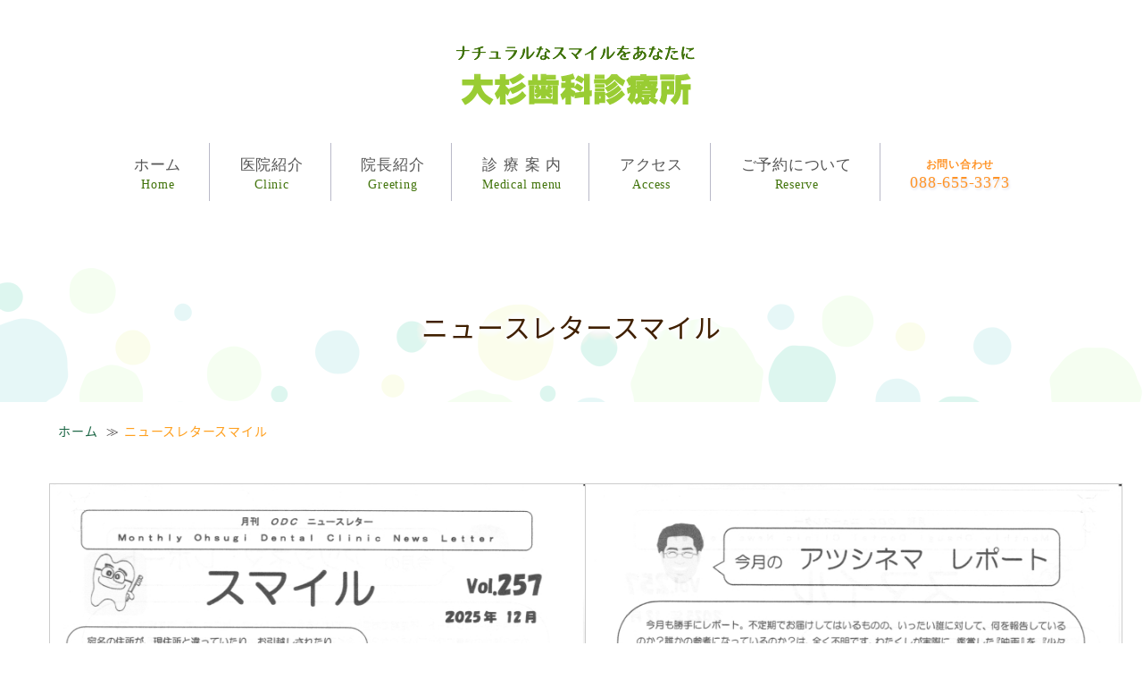

--- FILE ---
content_type: text/html
request_url: https://www.ohsugi-dental.com/smile.html
body_size: 4586
content:
<!doctype html>
<html lang="ja">
<head>
	<meta charset="utf-8" />
	<meta name="viewport" content="width=device-width,user-scalable=yes">
	<title>ニュースレタースマイル｜徳島市,歯科-大杉歯科診療所(徳島市)歯医者 歯科医院</title>
	<meta name="keywords" content="徳島市,歯科,歯医者,歯科医院,インプラント">
	<meta name="description" content="ニュースレタースマイル｜徳島市歯科,歯科医院,歯医者(大杉歯科診療所)１本の歯のことを大切に思い、治療完了の最後まで来院し、その後もう二度と悪くならないように予防していく。一緒にあなたの大切な歯を守っていきましょう。" />
	<meta name="format-detection" content="telephone=no" />

	<!-- favicon/webclipicon -->
	<link rel="icon" href="img/favicon.ico" />
	<link rel="icon" href="img/favicon.svg" type="image/svg+xml">
	<link rel="apple-touch-icon" href="img/webclip.png" />

	<!-- ogp -->
	<meta property="og:site_name" content="大杉歯科診療所" />
	<meta property="og:url" content="https://www.ohsugi-dental.com/smile.html" />
	<meta property="og:type" content="website" />
	<meta property="og:title" content="徳島市,歯科-大杉歯科診療所(徳島市)歯医者 歯科医院" />
	<meta property="og:description" content="ニュースレタースマイル｜徳島市歯科,歯科医院,歯医者(大杉歯科診療所)１本の歯のことを大切に思い、治療完了の最後まで来院し、その後もう二度と悪くならないように予防していく。一緒にあなたの大切な歯を守っていきましょう。" />
	<meta property="og:image" content="img/logo.png" />
	<meta property="og:locale" content="ja_JP" />
	
	<!-- css -->
	<link rel="stylesheet" href="css/reset.css" media="all">
	<link rel="stylesheet" href="css/common.css" media="all">
	<link rel="stylesheet" href="css/style.css" media="all">
	<link rel="stylesheet" href="css/sp_common.css" media="screen and (max-width:768px)">
	<link rel="stylesheet" href="css/sp.css" media="screen and (max-width:768px)">

	<!-- js -->
	
	<!-- 場合によって必要 --><!-- Google Analyticsここから -->
	<script async src="https://www.googletagmanager.com/gtag/js?id=G-FKZ2KRX1XK"></script>
<script>
  window.dataLayer = window.dataLayer || [];
  function gtag(){dataLayer.push(arguments);}
  gtag('js', new Date());

  gtag('config', 'G-FKZ2KRX1XK');
  gtag('config', 'UA-2467900-5');
</script>
	<!-- Google Analyticsここまで -->
	
<script type="application/ld+json">
 {
  "@context": "https://schema.org",
  "@type": "WebSite",
  "name": "大杉歯科診療所",
  "alternateName": ["大杉歯科診療所", "徳島 大杉歯科診療所", "徳島 大杉歯科診療所"],
  "url": "https://www.ohsugi-dental.com/"
 }
</script>
	
<script type="application/ld+json">
{
 "@context":"http://schema.org",
 "@type":"Dentist",
 "name":"大杉歯科診療所",
 "address":{
  "@type":"PostalAddress",
  "streetAddress":"南末広町2-62カサレ・コルソ6号",
  "addressLocality":"徳島市",
  "addressRegion":"徳島県",
  "postalCode":"770-0865",
  "addressCountry":"JP"
 },
 "geo":{
  "@type":"GeoCoordinates",
  "latitude":"34.061142",
  "longitude":"134.572080"
 },
 "openingHoursSpecification":[
  {
   "@type":"OpeningHoursSpecification",
   "dayOfWeek":[
    "Monday",
    "Tuesday",
    "Wednesday",
    "Friday",
    "Saturday"
   ],
   "opens":"10:00",
   "closes":"13:00"
  },
  {
   "@type":"OpeningHoursSpecification",
   "dayOfWeek":[
    "Monday",
    "Tuesday",
    "Wednesday",
    "Friday"
   ],
   "opens":"14:00",
   "closes":"19:00"
  },
  {
   "@type":"OpeningHoursSpecification",
   "dayOfWeek":[
    "Saturday"
   ],
   "opens":"14:00",
   "closes":"17:00"
  }
 ],
 "image":"https://www.ohsugi-dental.com/img/webclip.png",
 "url":"https://www.ohsugi-dental.com/"
}
</script>
</head>

<body>
<header>
	<div class="inner">
	<h1 class="header_logo"><a href="https://www.ohsugi-dental.com/"><img src="img/logo.png" alt="大杉歯科診療所"></a></h1>
		<!--
		<div class="header_logo2"><img src="img/logo2.png" alt="デンタルエステケア専用チェア設置"></div>
		-->
		<!--
		<dl class="header_address">
			<dt>〒770-0865</dt>
			<dd>徳島市南末広町2-62<br>カサレ・コルソ6号</dd>
		</dl>
		<dl class="header_tel">
			<dt>お気軽にお問い合わせください</dt>
			<dd><a href="tel:0886553373">088-655-3373</a></dd>
		</dl>
		<h1>徳島市の歯医者 歯科 歯科医院｜インプラント 矯正歯科 審美歯科 レーザー治療 ホワイトニング｜</h1>
		-->
	</div>
</header>

<!-- ↓スマホのナビここから↓ -->
<div class="sp_navi sp">
	<h1><a href="https://www.ohsugi-dental.com/"><span><img src="img/logosp.png" alt="大杉歯科診療所"></span></a></h1>
	<dl>
		<dt><a class="sp_nav_btn"><span></span><span></span><span></span></a>
			<span class="sp_navi_tel"><a href="tel:0886553373">電話する</a></span>
			<span class="sp_navi_access"><a href="access.html">アクセス</a></span>
			<span class="sp_navi_reserve"><a href="reserve.html">ご予約</a></span>
		</dt>
		<dd>
			<div class="sp_navi_wrap">
				<ul class="sp_link clearfix">
					<li><a href="https://www.ohsugi-dental.com/">ホーム</a></li>
					<li class="click_menu1"><a>医院紹介</a>
						<div class="click_menu1">
							<ul>
								<li><a href="clinic.html">院内紹介</a></li>
								<li><a href="mekkin.html">院内感染予防対策</a></li>
								<li><a href="greeting.html">院長紹介</a></li>
								<li><a href="staff.html">スタッフ紹介</a></li>
								<li><a href="smile.html">ニュースレタースマイル</a></li>
								<li><a href="column.html">今月のコラム</a></li>
								<li><a href="weekly.html">週刊アツシ・今週の一枚</a></li>
								<li><a href="privacy.html">プライバシーポリシー</a></li>
							</ul>
						</div>
					</li>
					<li class="click_menu3"><a>治療について</a>
						<div class="click_menu3">
							<ul>
								<li><a href="policy.html">治療方針・理念</a></li>
								<li><a href="flow.html">治療の流れ</a></li>
								<li><a href="material.html">歯の材料と治療の手引</a></li>
								<li><a href="fee.html">料金表</a></li>
								<li><a href="counseling.html">カウンセリング</a></li>
								<li><a href="masui.html">痛くない麻酔</a></li>
								<li><a href="faq.html">よくあるご質問と回答</a></li>
							</ul>
						</div>
					</li>
					<li class="click_menu2"><a>診療案内</a>
						<div class="click_menu2">
							<ul>
								<li><a href="mushiba.html">むし歯治療</a></li>
								<li><a href="implant.html">インプラント</a></li>
								<li><a href="ortho.html">矯正治療</a></li>
								<li><a href="cosmetic.html">審美治療</a></li>
								<li><a href="laser.html">レーザー治療</a></li>
								<li><a href="whitening.html">ホワイトニング</a></li>
								<li><a href="checkup.html">定期健診</a></li>
								<li><a href="pmtc.html">予防歯科／PMTC</a></li>
							</ul>
						</div>
					</li>
					<li><a href="access.html">アクセス</a></li>
					<li><a href="reserve.html">ご予約について</a></li>
				</ul>
			</div><!-- .sp_navi_wrap -->
		</dd>
	</dl>
</div>
<!-- ↑スマホのナビここまで↑ -->
	
<!-- ↓PCのナビここから↓ -->
<nav>
	<ul>
		<li><a href="https://www.ohsugi-dental.com/"><span><ruby>ホーム<rt>Home</rt></ruby></span></a></li>
		<li><a href="clinic.html"><span><ruby>医院紹介<rt>Clinic</rt></ruby></span></a></li>
		<li><a href="greeting.html"><span><ruby>院長紹介<rt>Greeting</rt></ruby></span></a></li>
		<li><a href="medical-menu.html"><span><ruby>診療案内<rt>Medical menu</rt></ruby></span></a>
			<div>
				<a href="mushiba.html">むし歯治療<i class="nav_arrow"><img src="img/arrow01.png" alt="→"></i></a>
				<a href="implant.html">インプラント<i class="nav_arrow"><img src="img/arrow01.png" alt="→"></i></a>
				<a href="ortho.html">矯正治療<i class="nav_arrow"><img src="img/arrow01.png" alt="→"></i></a>
				<a href="cosmetic.html">審美治療<i class="nav_arrow"><img src="img/arrow01.png" alt="→"></i></a>
				<a href="laser.html">レーザー治療<i class="nav_arrow"><img src="img/arrow01.png" alt="→"></i></a>
				<a href="whitening.html">ホワイトニング<i class="nav_arrow"><img src="img/arrow01.png" alt="→"></i></a>
				<a href="checkup.html">定期健診<i class="nav_arrow"><img src="img/arrow01.png" alt="→"></i></a>
				<a href="pmtc.html">予防歯科／PMTC<i class="nav_arrow"><img src="img/arrow01.png" alt="→"></i></a>
			</div>
		</li>
		<li><a href="access.html"><span><ruby>アクセス<rt>Access</rt></ruby></span></a></li>
		<li><a href="reserve.html"><span><ruby>ご予約について<rt>Reserve</rt></ruby></span></a></li>
		<li><a href="tel:0886553373"><span><ruby style="font-size: 0.7em;color: #FF9326; font-weight: 600;text-align: center; text-align-last: center;">お問い合わせ<rt style="color: #FF9326; text-shadow: 1px 2px 3px #DBDBEA;font-size: 1.5em;font-weight: normal;">088-655-3373</rt></ruby></span></a></li>
  </ul>
</nav>
<!-- ↑PCのナビここまで↑ --> 

<div id="title">
	<h2>ニュースレタースマイル</h2>
</div>
	
	
	
<main>
	<div id="contents">
		<ol class="breadcrumbs clearfix">
			<li><a href="https://www.ohsugi-dental.com/">ホーム</a></li>
			<li>ニュースレタースマイル</li>
		</ol>

		<div class="box2">
			<div class="flex center">							
				<div class="half"><img src="img/smile/2512-1.jpg" alt="smile" style="width: 100%;border: 1px solid #ccc;"></div>
				<div class="half"><img src="img/smile/2512-2.jpg" alt="smile" style="width: 100%;border: 1px solid #ccc;"></div>
			</div>
			<div class="flex">							
				<div class="half"><img src="img/smile/2512-3.jpg" alt="smile" style="width: 100%;border: 1px solid #ccc;"></div>
				<div class="half"><img src="img/smile/2512-4.jpg" alt="smile" style="width: 100%;border: 1px solid #ccc;"></div>
			</div>
			<div class="flex">							
				<div class="half"><img src="img/smile/2512-5.jpg" alt="smile" style="width: 100%;border: 1px solid #ccc;"></div>
			</div>
		</div>
      <!-- .box --> 
   </div>
</main>
	
<footer>
  <div class="footer_info">
    <div class="inner clearfix">
		<h2 class="tit01"><span><img src="img/top-flower.png" alt="＊"></span>医院情報</h2>
		<div class="footer_left">
			<p class="logo"><img src="img/logo3.png" alt="大杉歯科診療所"></p>
			<table class="address">
				<tr>
					<th colspan="2">ご予約・お問い合せ<br><span>088-655-3373</span></th>
				</tr>
				<tr>
					<td class="left">住所</td>
					<td>〒770-0865<br>徳島市南末広町2-62カサレ・コルソ6号</td>
				</tr>
				<tr>
					<td class="left">駐車場</td>
					<td>専用駐車場（グリーン舗装の部分）が2台分、<br>テナント共用駐車場(レンガ色の舗装部分)が19台分<br>ありますのでご安心ください。</td>
				</tr>
			</table>
				
			<div class="footer_info_sche">
					<div class="schedule">
						<table class="tb01">
							<tbody>
								<tr>
									<th> </th>
									<td>月</td>
									<td>火</td>
									<td>水</td>
									<td>木</td>
									<td>金</td>
									<td>土</td>
									<td>日祝</td>
								</tr>
								<tr>
									<th>10:00～13:00</th>
									<td>●</td>
									<td>●</td>
									<td>●</td>
									<td>休</td>
									<td>●</td>
									<td>●</td>
									<td>休</td>
								</tr>
								<tr>
									<th>14:00～19:00</th>
									<td>●</td>
									<td>●</td>
									<td>●</td>
									<td>休</td>
									<td>●</td>
									<td style="color: #FF7F00;">●</td>
									<td>休</td>
								</tr>
							</tbody>
						</table>
						<p style="font-weight: normal;"><span style="color: #FF7F00;">●</span>：土曜日の午後は14:00～17:00<br>
							休診日：木曜日・日祝</p>
					</div><!-- #EndLibraryItem -->
				</div><!-- .footer_info_sche -->
			
			<div class="footer_link"><a href="access.html">アクセスはこちら　　<img src="img/arrow03.png" alt="→"></a></div>
			<div class="footer_link2"><a href="reserve.html">ご予約について　　<img src="img/arrow03.png" alt="→"></a></div>

		</div>
			
		<div class="footer_right">
			<img class="pc" src="img/footer-right.png" alt="大杉歯科診療所" style="margin-top: 100px">
			<iframe class="sp" src="https://www.google.com/maps/embed?pb=!1m18!1m12!1m3!1d3305.327272883818!2d134.5694170112714!3d34.061123817149465!2m3!1f0!2f0!3f0!3m2!1i1024!2i768!4f13.1!3m3!1m2!1s0x35536d3e39e353fb%3A0xfe28a5d0217687d8!2z44CSNzcwLTA4NjUg5b6z5bO255yM5b6z5bO25biC5Y2X5pyr5bqD55S677yS4oiS77yW77ySIOOCq-OCteODrOOCs-ODq-OCvQ!5e0!3m2!1sja!2sjp!4v1692332423453!5m2!1sja!2sjp" width="100%" height="400" style="border:0;" title="googlemap" ></iframe>
		</div>
    </div>
    <!-- .inner --> 
	  <div class="footer_renga"></div>
	  <div class="footer_menu">
		  <table class="menu">
			  <tr>
				  <th>大杉歯科診療所</th>
				  <th>治療について</th>
				  <th>歯の話</th>
			  </tr>
			  <tr>
				  <td rowspan="3">
					  <ul>
						  <li><a href="https://www.ohsugi-dental.com/">トップページ</a></li>
						  <li><a href="clinic.html">医院案内</a></li>
						  <li><a href="reserve.html">ご予約について</a></li>
						  <li><a href="mekkin.html">院内感染予防対策</a></li>
						  <li><a href="greeting.html">院長紹介</a></li>
						  <li><a href="staff.html">スタッフ紹介</a></li>
						  <li><a href="smile.html">ニュースレタースマイル</a></li>
						  <li><a href="privacy.html">プライバシーポリシー</a></li>
					  </ul>
				  </td>
				  <td rowspan="3">
					  <ul>
						  <li><a href="policy.html">治療方針・理念</a></li>
						  <li><a href="medical-menu.html">治療内容</a></li>
						  <li><a href="flow.html">治療の流れ</a></li>
						  <li><a href="material.html">歯の材料と治療の手引</a></li>
						  <li><a href="fee.html">料金表</a></li>
						  <li><a href="faq.html">よくあるご質問と回答</a></li>
						  <li><a href="counseling.html">カウンセリング</a></li>
						  <li><a href="masui.html">痛くない麻酔</a></li>
						  <li><a href="laser.html">レーザー治療</a></li>
						  <li><a href="implant.html">インプラント</a></li>
						  <li><a href="whitening.html">ホワイトニング</a></li>
						  <li><a href="pmtc.html">PMTC</a></li>
					  </ul>
				  </td>
				  <td>
					  <ul>
						  <li><a href="mushiba.html">むし歯のはなし</a></li>
						  <li><a href="perio.html">歯周病のはなし</a></li>
					  </ul>
				  </td>
			  </tr>
			  <tr>
				  <th>院長コラム</th>
			  </tr>
			  <tr>
				  <td>
					  <ul>
						  <li><a href="column.html">今月のコラム</a></li>
						  <li><a href="weekly.html">週刊アツシ・今週の一枚</a></li>
					  </ul>
				  </td>
			  </tr>
		  </table>
	  </div>
   
  </div>
  <!-- .footer_info -->
  
  
</footer>
<script src="js/jquery-1.12.0.min.js"></script> 
<script src="js/main.js"></script>

	
<!-- ページトップ -->
<div class="pagetop"> <img src="img/pagetop.png" alt="pagetop"> </div>
<!-- ページトップ -->
	
    <!--予約投稿用のスクリプト-->
    <script src="js/dtimer.js"></script>
</body>
</html>


--- FILE ---
content_type: text/css
request_url: https://www.ohsugi-dental.com/css/common.css
body_size: 1605
content:
address,body,dd,dl,dt,form,h1,h2,h3,h4,h5,h6,option,p,pre,select{margin:0;padding:0;-webkit-text-size-adjust:100%}img{vertical-align:bottom}li,ul{list-style:none;margin:0;padding:0}a img{border:none}.w010par{width:10%}.w020par{width:20%}.w025par{width:25%}.w050par{width:50%}.w075par{width:75%}.w100par{width:100%}.w010{width:10px}.w020{width:20px}.w030{width:30px}.w040{width:40px}.w050{width:50px}.w060{width:60px}.w070{width:70px}.w080{width:80px}.w090{width:90px}.w100{width:100px}.w110{width:110px}.w120{width:120px}.w130{width:130px}.w140{width:140px}.w150{width:150px}.w160{width:160px}.w170{width:170px}.w180{width:180px}.w190{width:190px}.w200{width:200px}.w210{width:210px}.w220{width:220px}.w230{width:230px}.w240{width:240px}.w250{width:250px}.w255{width:255px}.w260{width:260px}.w270{width:270px}.w280{width:280px}.w290{width:290px}.w300{width:300px}.w305{width:305px}.w310{width:310px}.w320{width:320px}.w330{width:330px}.w340{width:340px}.w350{width:350px}.w360{width:360px}.w365{width:365px}.w370{width:370px}.w380{width:380px}.w390{width:390px}.w400{width:400px}.w410{width:400px}.w415{width:415px}.w420{width:420px}.w430{width:430px}.w435{width:435px}.w440{width:440px}.w450{width:450px}.w460{width:460px}.w470{width:470px}.w480{width:480px}.w490{width:490px}.w500{width:500px}.w510{width:510px}.w520{width:520px}.w530{width:530px}.w540{width:540px}.w550{width:550px}.w560{width:560px}.w570{width:570px}.w580{width:580px}.w590{width:590px}.w600{width:600px}.w610{width:610px}.w620{width:620px}.w630{width:630px}.w640{width:640px}.w650{width:650px}.w660{width:660px}.w670{width:670px}.w680{width:680px}.w690{width:690px}.w700{width:700px}.w710{width:710px}.w720{width:720px}.w730{width:730px}.w740{width:740px}.w750{width:750px}.w760{width:760px}.w765{width:765px}.w960{width:960px}.w980{width:980px}.h030{height:30px}.h180{height:180px}.h190{height:190px}.h200{height:200px}.h240{height:240px}.h250{height:250px}.h280{height:280px}.h300{height:300px}.h350{height:350px}.mt00{margin-top:0!important}.mt01{margin-top:1px}.mt02{margin-top:2px}.mt03{margin-top:3px}.mt04{margin-top:4px}.mt05{margin-top:5px}.mt06{margin-top:6px}.mt07{margin-top:7px}.mt08{margin-top:8px}.mt09{margin-top:9px}.mt10{margin-top:10px}.mt15{margin-top:15px}.mt20{margin-top:20px}.mt25{margin-top:25px}.mt30{margin-top:30px}.mt35{margin-top:35px}.mt40{margin-top:40px}.mt45{margin-top:45px}.mt50{margin-top:50px}.mt60{margin-top:60px}.mt70{margin-top:70px}.mt80{margin-top:80px}.mt90{margin-top:90px}.mt100{margin-top:100px}.mt110{margin-top:110px}.mt120{margin-top:120px}.mr00{margin-right:0!important}.mr01{margin-right:1px}.mr02{margin-right:2px}.mr03{margin-right:3px}.mr04{margin-right:4px}.mr05{margin-right:5px}.mr06{margin-right:6px}.mr07{margin-right:7px}.mr08{margin-right:8px}.mr09{margin-right:9px}.mr10{margin-right:10px}.mr15{margin-right:15px}.mr20{margin-right:20px}.mr25{margin-right:25px}.mr30{margin-right:30px}.mr35{margin-right:35px}.mr40{margin-right:40px}.mr45{margin-right:45px}.mr50{margin-right:50px}.mr60{margin-right:60px}.mr70{margin-right:70px}.mr80{margin-right:80px}.mr90{margin-right:90px}.mr100{margin-right:100px}.mb00{margin-bottom:0!important}.mb01{margin-bottom:1px}.mb02{margin-bottom:2px}.mb03{margin-bottom:3px}.mb04{margin-bottom:4px}.mb05{margin-bottom:5px}.mb06{margin-bottom:6px}.mb07{margin-bottom:7px}.mb08{margin-bottom:8px}.mb09{margin-bottom:9px}.mb10{margin-bottom:10px}.mb15{margin-bottom:15px}.mb20{margin-bottom:20px}.mb25{margin-bottom:25px}.mb30{margin-bottom:30px}.mb35{margin-bottom:35px}.mb40{margin-bottom:40px}.mb45{margin-bottom:45px}.mb50{margin-bottom:50px}.mb60{margin-bottom:60px}.mb70{margin-bottom:70px}.mb80{margin-bottom:80px}.mb90{margin-bottom:90px}.mb100{margin-bottom:100px}.ml00{margin-left:0!important}.ml01{margin-left:1px}.ml02{margin-left:2px}.ml03{margin-left:3px}.ml04{margin-left:4px}.ml05{margin-left:5px}.ml06{margin-left:6px}.ml07{margin-left:7px}.ml08{margin-left:8px}.ml09{margin-left:9px}.ml10{margin-left:10px}.ml12{margin-left:12px}.ml15{margin-left:15px}.ml20{margin-left:20px}.ml25{margin-left:25px}.ml30{margin-left:30px}.ml35{margin-left:35px}.ml40{margin-left:40px}.ml45{margin-left:45px}.ml50{margin-left:50px}.ml60{margin-left:60px}.ml70{margin-left:70px}.ml80{margin-left:80px}.ml90{margin-left:90px}.ml100{margin-left:100px}.ml140{margin-left:140px}.ml160{margin-left:160px}.ma10{margin:10px}.ma15{margin:15px}.ma_auto{margin-left:auto;margin-right:auto}.pt00{padding-top:0!important}.pt01{padding-top:1px}.pt02{padding-top:2px}.pt03{padding-top:3px}.pt04{padding-top:4px}.pt05{padding-top:5px}.pt06{padding-top:6px}.pt07{padding-top:7px}.pt08{padding-top:8px}.pt09{padding-top:9px}.pt10{padding-top:10px}.pt15{padding-top:15px}.pt20{padding-top:20px}.pt25{padding-top:25px}.pt30{padding-top:30px}.pt35{padding-top:35px}.pt40{padding-top:40px}.pt45{padding-top:45px}.pt50{padding-top:50px}.pt60{padding-top:60px}.pt70{padding-top:70px}.pt80{padding-top:80px}.pt90{padding-top:90px}.pt100{padding-top:100px}.pt120{padding-top:120px}.pr00{padding-right:0!important}.pr01{padding-right:1px}.pr02{padding-right:2px}.pr03{padding-right:3px}.pr04{padding-right:4px}.pr05{padding-right:5px}.pr06{padding-right:6px}.pr07{padding-right:7px}.pr08{padding-right:8px}.pr09{padding-right:9px}.pr10{padding-right:10px}.pr15{padding-right:15px}.pr20{padding-right:20px}.pr25{padding-right:25px}.pr30{padding-right:30px}.pr35{padding-right:35px}.pr40{padding-right:40px!important}.pr45{padding-right:45px}.pr50{padding-right:50px}.pr60{padding-right:60px}.pr70{padding-right:70px}.pr80{padding-right:80px}.pr90{padding-right:90px}.pr100{padding-right:100px}.pb00{padding-bottom:0!important}.pb01{padding-bottom:1px}.pb02{padding-bottom:2px}.pb03{padding-bottom:3px}.pb04{padding-bottom:4px}.pb05{padding-bottom:5px}.pb06{padding-bottom:6px}.pb07{padding-bottom:7px}.pb08{padding-bottom:8px}.pb09{padding-bottom:9px}.pb10{padding-bottom:10px}.pb15{padding-bottom:15px}.pb20{padding-bottom:20px}.pb25{padding-bottom:25px}.pb30{padding-bottom:30px}.pb35{padding-bottom:35px}.pb40{padding-bottom:40px}.pb45{padding-bottom:45px}.pb50{padding-bottom:50px}.pb60{padding-bottom:60px}.pb70{padding-bottom:70px}.pb80{padding-bottom:80px}.pb90{padding-bottom:90px}.pb100{padding-bottom:100px}.pl00{padding-left:0!important}.pl01{padding-left:1px}.pl02{padding-left:2px}.pl03{padding-left:3px}.pl04{padding-left:4px}.pl05{padding-left:5px}.pl06{padding-left:6px}.pl07{padding-left:7px}.pl08{padding-left:8px}.pl09{padding-left:9px}.pl10{padding-left:10px}.pl15{padding-left:15px}.pl20{padding-left:20px}.pl25{padding-left:25px}.pl30{padding-left:30px}.pl35{padding-left:35px}.pl40{padding-left:40px}.pl45{padding-left:45px}.pl50{padding-left:50px}.pl60{padding-left:60px}.pl70{padding-left:70px}.pl80{padding-left:80px}.pl90{padding-left:90px}.pl100{padding-left:100px}.pa01{padding:1px}.pa02{padding:2px}.pa03{padding:3px}.pa04{padding:4px}.pa05{padding:5px}.pa10{padding:10px}.pa15{padding:15px}.fr{float:right}.fl{float:left}.fr10{float:right;margin-left:10px}.fr15{float:right;margin-left:15px}.fr30{float:right;margin-left:15px}.fl10{float:left;margin-right:10px}.fl15{float:left;margin-right:15px}.fl30{float:left;margin-right:30px}.txt10{font-size:10px}.txt11{font-size:11px}.txt12{font-size:12px}.txt13{font-size:13px}.txt14{font-size:14px}.txt15{font-size:15px}.txt16{font-size:16px}.txt17{font-size:17px}.txt18{font-size:18px}.txt19{font-size:19px}.txt20{font-size:20px}.txt21{font-size:21px}.txt22{font-size:22px}.txt23{font-size:23px}.txt24{font-size:24px}.txt25{font-size:25px}.txt26{font-size:26px}.txt27{font-size:27px}.txt28{font-size:28px}.txt29{font-size:29px}.txt30{font-size:30px}.txt31{font-size:31px}.txt32{font-size:32px}.txt33{font-size:33px}.txt34{font-size:34px}.txt35{font-size:35px}.txt36{font-size:36px}.txt37{font-size:37px}.txt38{font-size:38px}.txt39{font-size:39px}.txt40{font-size:40px}.bold{font-weight:700}.left{text-align:left!important}.center{text-align:center!important}.right{text-align:right}.clear{clear:both}.v_top{vertical-align:top}.v_mid{vertical-align:middle}.v_btm{vertical-align:bottom}.color_red{color:#f33}.color_pink{color:#ed8c96}.color_blue{color:#00408f}.color_green{color:#479f9d}.color_ore{color:#ff8327}.color_yellow{color:#ffeb8b}.color_beige{color:#dac58b}.color_brown{color:#9b8052}.color_navy{color:#1f2774}.color_black{color:#3e3a39}.ls_0{letter-spacing:0}.ls_1{letter-spacing:1px}.indent{margin-left:1em!important;text-indent:-1em}.line_h_2{line-height:2!important}.clearfix:after{display:block;clear:both;content:""}.sp{display:none!important}.sp_inline{display:none!important;}

--- FILE ---
content_type: text/css
request_url: https://www.ohsugi-dental.com/css/style.css
body_size: 5955
content:
@charset "utf-8";
/* CSS Document */

@import url(https://fonts.googleapis.com/earlyaccess/notosansjapanese.css);

body {
	font-family: "Noto Sans Japanese", 游ゴシック体, "Yu Gothic", YuGothic, "ヒラギノ角ゴ ProN W3", "Hiragino Kaku Gothic ProN", メイリオ, Meiryo, Osaka, "ＭＳ Ｐゴシック", "MS PGothic";
	color:#3e3a3a;
	font-size:15px;
	font-weight:500;
	line-height:1.75;
	letter-spacing:0.05em;
	text-align:justify;
	width: 100%;
}
a {
	color: #1D6746;
	text-decoration: none;
}
a:hover {
	color:#C0AB9A ;
	opacity: 0.5;
}

p{
	font-weight: normal;
	margin: 1em 0;
}

::selection{
	background-color:#99C1DA;
}
::-moz-selection{
	background-color:#99C1DA;
}

body,
#mainvisual .inner,
header,
footer{
	min-width:1200px;
}

.orange{color: #FFA01F;}
.green{color: #407309}



/*============================================================================

	header

============================================================================*/
header {
	position: absolute;
	top:0;
	width:100%;
	height:160px;
	z-index: 10;
	margin-bottom: 80px;
}
header h1 {
	text-align: center;
	background-color: #fff;	
	position: relative;
	top: -210px;
}
header .inner{
	position:relative;
	width:1200px;
	height: inherit;
	box-sizing:border-box;
	margin:auto;
}
/* ロゴ */
header .header_logo{
	position:absolute;
	top: 2em;
	left: 30em;
}
header .header_logo,
header .header_logo img{
	width:308px;
	height:88px;
}
header .header_logo2{
	position:absolute;
	top:31px;
}
header .header_logo2,
header .header_logo2 img{
	width:357px;
	height:127px;
}


/* ご予約・お問合せ */
.header_tel{
	position: relative;
	top: -115px;
	left: 60em;
	width: 250px;
	text-align: center;
	color: #fff;
	background-color: #673606;
	padding: 2.5em 1em 0.5em;
	border-radius: 3.5em 3.5em 3em 3em;
	text-shadow: 1px 2px 3px #000;
}
.header_tel dt{
	font-size:15px;
}
.header_tel dd a{
	color: #fff;
	font-size: 27px;
	line-height: 1em;
	margin-left: 20px;
}
.header_tel dd a:before{
	background:url(../img/tel.png) no-repeat;
	width: 20px;
	height: 27px;
	position: absolute;
	top:55px;
	left: 35px;
	bottom:0;
	margin: auto;
	content: "";
}
.header_address{
	position: relative;
	top: -10px;
	left: 42em;
	width: 200px;
	color: #fff;
	background-color: #9ACA59;
	padding: 2.5em 0em 1em 3em;
	border-radius: 3.5em 3.5em 3em 3em;
	line-height: 1.2em;
	text-shadow: 1px 2px 3px #000;
}
.header_address dt{
	font-size:15px;
}
.header_address dd{
	color: #fff;
	font-size: 15px;
}


.bnr_recruit{
	position: fixed;
	top: 200px;
	right: 0;
}

.bnr_recruit a:hover{
	opacity: 0.7;
}





/*============================================================================

	nav

============================================================================*/
nav {
	position: absolute;
	top:160px;/* headerのheightと同じ値にする */
	width:100%;
	height:80px;/* headerのmargin-bottomと同じ値にする */
	z-index:9999;
}
nav ul{
	width:1200px;
	height: inherit;
	margin:0 auto;
	text-align:center;
}
nav li {
	display:inline-block ;
	position:relative;
	border-right: 1px solid #B9B9C8;
}
nav li:last-child {
	border-right: none;
}
nav li a{
	display: table;
	padding: 10px 30px;
	vertical-align:middle;
	font-size:17px;
	font-family: 秀英丸ゴシック B;
	color: #555555;
	text-align:center;
	position: relative;
}
nav li a:hover,
nav li.active2 a{
	color:#555555;
}
nav li a span{
	display: block;
	position:relative;
}
nav li a span ruby{
	display: flex;
	flex-direction: column;
	text-align: justify;  
	text-align-last: justify;
}
nav li a span ruby rt{
	font-size: 0.8em;
	color: #407309;
}

/* ホバーのボーダー */
nav li a span::before{
    position: absolute;
	left: 0;
	right:0;
	bottom: -7px;
	width:100%;
	height:2px;
	margin:auto;
	background-color: #407309;
	transition: 0.15s  ease-out;
	transform: scaleX(0);
	content: "";
	z-index: 1;
}
nav li a:hover span::before,
nav li.active2 a span::before{
	transform: scaleX(1);
}

/* ホバーで出てくるメニュー */
nav ul li div {
	position: absolute;
	display:none;
	width:150%;
	top: 100%;
	left:0%;
	background-color: rgba(255,255,255);
}
nav ul li div a{
	display:block;
	position:relative;
	padding: 13px 20px;
	border-bottom: 1px solid #f0f0f0;
	line-height:1.4;
	text-align:left;
	font-size:13px;
}
nav ul li div a::after,
nav ul li div a::before{
	display:none;
}
nav ul li div a:hover {
	background-color: #F0F0F0;
}

/* 矢印 */
.nav_arrow{
}
.nav_arrow img{
	display:block;
	position:absolute;
	top:0;
	right:5%;
	bottom:0;
	margin:auto;
	transition:0.2s ease-in-out;
}
nav ul li div a:hover .nav_arrow img{
	right:3%;
}

/* スクロールで追加されるクラス */
.fixed{
	position:fixed;
	top:0;
	left:0;
	background-color:rgba(255,255,255,0.75);
}





/*==================================================================

	#contents

==================================================================*/ 
main{
	display:block;
}
#container{
	padding-top:100px;
}

#contents{
	position:relative;
	width:1200px;
	margin:0 auto;
	padding-top:20px;
	padding-bottom: 100px;
}
#contents::after {
	display: block;
	clear: both;
	content: "";
}





/*============================================================================

	$footer

============================================================================*/
footer {
	position:relative;
	width:100%;

}

/* フッターの医院概要 */
.footer_info{
}

.footer_info h2.tit01{
	color: #673502;
	margin-top: 1em;
	margin-bottom: -1em;
}
.footer_info h2.tit01 span{
	color: #fff;
}
.footer_info .inner{
	width:1200px;
	margin:0 auto;
}
.footer_left{
	float: left;
	width: 50%;
}
.footer_left .address{
	width: 100%;
	border-collapse: separate;
	border-spacing: 5px;
	margin: 1em 0;
}
.footer_left .address th{
	font-weight: bold;
	line-height: 1.5em;
	padding: 0.5em 0;
}
.footer_left .address th span{
	font-size: 1.7em;
}
.footer_left .address td{
	border-spacing: 10px;
	padding: 0.5em;
	font-weight: normal;
	line-height: 1.3em;
}
.footer_left .address td.left{
	width: 4em;
	height: 4em;
	text-align: center!important;
	vertical-align: middle;
	color: #fff;
	background-color: #673606;
	border-radius: 3em;
}

.footer_info_sche {
	margin-top: 1em;
	width: 98%;
}
.footer_info_sche .tb01 td,.footer_info_sche .tb01 th{
	border-bottom:1px solid #99CC33;
}
.footer_info_sche .tb01 tr:first-child td,.footer_info_sche .tb01 tr:first-child th{
	background: #99CC33;
}

.footer_left .footer_link,.footer_left .footer_link2{
}
.footer_left .footer_link a{
	padding: 0.8em 1em;
	width: 43%;
	background-color: #73B9FF;
	text-align: center;
	color: #fff;
	border-radius: 10px;
	float: left;
}

.footer_left .footer_link2 a{
	padding: 0.8em 1em;
	width: 43%;
	background-color: #FF7373;
	text-align: center;
	color: #fff;
	border-radius: 10px;
	float: right;
}

.footer_right{
	float: right;
	width: 50%;
	text-align: center;
	height: 30em;
}

.footer_renga{
	margin-top: 5em;
	height: 80px;
}
.webp .footer_renga {
	background: url("../img/footer-renga.webp") repeat-x;
	background-size: cover;
}
.no-webp .footer_renga {
	background: url("../img/footer-renga.jpg") repeat-x;
	background-size: cover;
}
.footer_menu{
	background-color: #99CC33;
	padding: 1em;
}
.footer_menu li{
	font-weight: normal;
}

.footer_menu .menu{
	margin: 0 auto;
	color: #fff;
	width: 60%;
}
.footer_menu .menu th{
	font-size: 1.2em;
	padding: 5px 0;
	text-shadow: 2px 2px 4px #595959;
}
.footer_menu .menu td{
	vertical-align: top;
}

.footer_menu .menu a{
	color: #fff;
}


/*フッターの診療時間*/
.tb01{
	margin-bottom:12px;
	border-spacing: 0;
	border-collapse: collapse;
	white-space:nowrap;
	background: #fff;
}
.tb01 td,.tb01 th{
	vertical-align: middle;
	text-align: center;
	color: #3d646d;
}
.tb01 tr:first-child td,.tb01 tr:first-child th{
	color: #fff;
	font-size: 16px;
}
.tb01 th{
	padding:10px 22px 8px 22px;
	line-height:1;
	white-space:nowrap;
	font-size: 16px;
}
.tb01 td{
	padding:10px 13px 8px 13px;
	font-size: 18px;
}

.schedule table{
	width:100%;
}


/* ページトップ */
.pagetop{
	position:fixed;
	bottom:3%;
	right: 3%;
	cursor:pointer;
	z-index: 99999;
	
}
.pagetop img{
	display:inline-block;
	position:relative;
	top:0; 
	transition:0.5s ease-in-out;
}
.pagetop:hover img{
	top:-5px;
	padding-bottom:5px;
	transform: rotateY(180deg);
}





/*==================================================================

	タイトル

==================================================================*/

/*中央寄せ*/
h2.tit01 {
	display: table;
	position: relative;
	margin: 0 auto 35px;
	padding:14px;
	letter-spacing: 0.15em;
	line-height: 1.4;
	color: #666666;
	font-size: 22px;
	font-family: 秀英丸ゴシック B;
	text-align: center;
}
/* 飾りの英語 */
h2.tit01 span{
	display:block;
	position:relative;
	letter-spacing: 4.5px;
	color: #4ebfce;
	font-size:43px;
	font-family: 'Mansalva', cursive;
	z-index:2;
	margin-bottom: 6px;
}

#title{
	margin-top: 20em;
	height: 10em;
	background-image: url("../img/title-bg.png");
	/*background-image:repeating-linear-gradient(90deg,#fff,#fff 2px,transparent 1px,transparent 6px),repeating-linear-gradient(0deg,#fff,#fff 2px,#E6F5E0 1px,#E6F5E0 6px);*/  /*背景緑チェックに戻すならこっち*/
	text-align: center;
	vertical-align: middle;	
}

#title h2{
	line-height: 1.4;
	color:#402000;
	font-size: 30px;
	padding-top: 1.5em;
	text-shadow:0 0 1px #fff,0 0 2px #fff,0 0 3px #fff,0 0 4px #fff,0 0 5px #fff,0 0 6px #fff,0 0 7px #fff,0 0 8px #fff,0 0 9px #fff,0 0 10px #fff,0 0 11px #fff,0 0 12px #fff,0 0 13px #fff,0 0 14px #fff,0 0 15px #fff,0 0 16px #fff,0 0 17px #fff,0 0 18px #fff,0 0 19px #fff,0 0 20px #fff,0 0 21px #fff,0 0 22px #fff,0 0 22px #fff,0 0 22px #fff,0 0 22px #fff,0 0 22px #fff,0 0 22px #fff,0 0 22px #fff,0 0 22px #fff,0 0 22px #fff,0 0 22px #fff,0 0 22px #fff;
}

h3 {
	font-size: 25px;
	border-left: 10px solid #C7B299; /* 左線 */
	color: #402000; /* 文字色 */
	padding: 5px 10px; /* 上下・左右の余白 */
	position: relative;
	background-color: #F3FAF8;
	margin-top: 2em;
}

h3.menu{
	background:none;
	position: relative;
	top: 0;
	margin-top: 0;
}
h3 a{
	color: #402000;
}
h3 a:hover{
	color: #402000;
}

h4 {
	color: #998675; /* 文字色 */
	padding: 5px 5px 5px 30px; /* 上・右・下・左の余白 */
	position: relative;
	margin-top: 2em;
}
h4:before {
	background-color: #C7B299; /* 左側の線の色 */
	border-radius: 5px;
	content: '';
	position: absolute;
	top: 0;
	left: 3px; /* 左端からの位置 */
	width: 5px; /* 左側の線の幅 */
	height: 100%;
}
h4:after {
	background-color: #AFDBC4; /* 右側の線の色 */
	border-radius: 5px;
	content: '';
	position: absolute;
	top: 0;
	left: 12px; /* 左端からの位置 */
	width: 5px; /* 右側の線の幅 */
	height: 100%;
}
h4 a{
	color: #998675;
}
h4 a:hover{
	color: #998675;
}


.heading-008 {
    display: inline-block;
    position: relative;
    padding: .5em .7em;
    border-radius: 50px 0 0 50px;
    background-color: #99CC33;
    color: #fff;
}

.heading-008::before {
    content: '';
    display: inline-block;
    width: 15px;
    height: 15px;
    margin-right: 13px;
    border-radius: 50%;
    background: #fff;
}

 .heading-007{
    padding: 1rem 0 2rem;
    margin-bottom: 0.5rem;
    background-image: repeating-linear-gradient(45deg, #C7B299 0 2px, transparent 2px 4px);
    background-repeat: no-repeat;
    background-size: 4rem 0.4rem;
    background-position: center bottom;
    color: #402000;
    font-weight: bold;
    font-size: 1.3em;
    text-align: center;
}




/*==================================================================

	box

==================================================================*/

.box1{
	position:relative;
	width:1200px;
	margin:0 auto;
}
.box2{
	margin-bottom:100px;
}
.text {
	position:relative;
	margin-bottom:50px;
}
.text p {
	margin-bottom:1em;
}
.text:last-child{
	margin-bottom:0;
}


/* リンク用ボタン */
.link-btn{
	margin: 1.5em auto 3em;
	border: 1px solid #99CC33;
	border-radius: 10px;
	padding: 3px;
	width: 50%;
	background-color: #fff;
}
.link-btn div{
	margin: 0 auto;
	text-align: center;
	border: 1px solid #99CC33;
	border-radius: 10px;
	padding: 5px;
	font-weight: bold;
	background-color: #99CC33;
}
.link-btn div:hover{
	background-color: #fff;
}
.link-btn div a{
	display: block;
	color: #fff;
	width: 100%;
	height: 100%;
	padding: 1em 0;
}
.link-btn div a:hover{
	opacity: 10;
	color: #407309;
}





/* 各メニューページ */
.box2 ul.menu{}
.box2 ul.menu li{
	padding: 2em;
	border-bottom: 2px solid #998675;
	height: 340px;
}
.box2 ul.menu li:nth-child(even){
	background-color: #F7FBF9;
}
.box2 ul.menu li img{
	float: left;
	margin-left: 1em;
	border-radius: 5em 1em;
}
.box2 ul.menu li div{
	width: 50%;
	float: right;
}
.box2 ul.menu li .link-btn{
	float: left;
}
.box2 ul.menu li .link-btn div{
	float: none;
	width: auto;
	padding: 0;
}


/* 横並び（スマホでは縦並び） */
div.flex{
	display: flex;
	margin: 1em 0;
	width: 100%;
}
div.flex .middle{
	display:flex;
	align-items:center;/*縦中央揃え*/
}
div.flex .half{
	width: 50%;
}
div.flex .thirty{
	min-width: 30%;
}
div.flex img{
	margin: 1em;
}




/*==================================================================

	table

==================================================================*/
/*症例紹介系*/
table.risk{
	width: 100%;
	border-spacing: 0;
	border-top: 1px solid #ccc;
	border-left: 1px solid #ccc;
}
table.risk th,table.risk td{
	border-right: 1px solid #ccc;
	border-bottom: 1px solid #ccc;
	padding: 0.5em;
}
table.risk th{
	background-color: #f6f6f6;
	width: 30%;
}


/*治療の流れ系*/
table.step{
	width: 100%;
	border-spacing: 0;
	margin-top: 1em;
}
table.step th,table.step td{
	vertical-align: middle;
	text-align: center;
}
table.step th span{
	font-weight: bold;
	font-size: 1.2em;
	color: saddlebrown;
}
table.step td.down{
	background-image: url("../img/arrow04.png");
	background-position: center;
	background-repeat: no-repeat;
	height: 5em;
}
table.step td.down2{
	background-image: url("../img/arrow05.png");
	background-position: center;
	background-repeat: no-repeat;
	height: 5em;
}

table.table1 {
	width: 100%;
	border-collapse:  collapse; 
	vertical-align: middle;
}
table.table1 th {
	text-align: left;
	padding: 0.5em;
	background-color:whitesmoke;
	border: 1px solid #AF9C7E;
	width: 50%;
}
table.table1 td {
	text-align: right;
	padding: 0.5em;
	border: 1px solid #AF9C7E;
}

table.table2 {
	width: 100%;
	border-collapse:  collapse; 
	vertical-align: middle;
}
table.table2 th {
	text-align: center;
	padding: 0.5em;
	background-color:whitesmoke;
	border: 1px solid #AF9C7E;
	width: 40%;
}
table.table2 td {
	text-align: left;
	padding: 0.5em;
	border: 1px solid #AF9C7E;
}





/*==================================================================

	list-style(ol,ulの左)

==================================================================*/
/*数字*/
.number li {
	list-style: decimal;
	margin-left: 1.5em;
}

/*●*/
.disc li {
	list-style: disc;
	margin-left: 1.5em;
}

/*四角*/
.square li {
	list-style: square;
	margin-left: 1.5em;
}
	
	



/*==================================================================

	.breadcrumb（ぱんくず）

==================================================================*/
.breadcrumbs {
	position: relative;
	max-width: 1150px;
    width: auto;
	margin: 0 auto 30px;
	font-size: 14px;
	z-index: 998;
	font-weight: normal;
}

.breadcrumbs a:hover {
	text-decoration: underline;
}
.breadcrumbs li {
	float: left;
	margin-right: 5px;
}
.breadcrumbs li:after {
    font-family: FontAwesome;
    content: "≫";
    padding-left: 10px;
}
.breadcrumbs li:last-child:after {
    content: "";
}
.breadcrumbs li:last-child{
	color:#FFA01F !important;
}




/*==================================================================

	今月のコラム

==================================================================*/
.column {
	color: #998675; /* 文字色 */
	padding: 5px 5px 5px 30px; /* 上・右・下・左の余白 */
	position: relative;
	margin-top: 1em;
}
.column:before {
	background-color: #C7B299; /* 左側の線の色 */
	border-radius: 5px;
	content: '';
	position: absolute;
	top: 0;
	left: 3px; /* 左端からの位置 */
	width: 5px; /* 左側の線の幅 */
	height: 100%;
}
.column:after {
	background-color: #AFDBC4; /* 右側の線の色 */
	border-radius: 5px;
	content: '';
	position: absolute;
	top: 0;
	left: 12px; /* 左端からの位置 */
	width: 5px; /* 右側の線の幅 */
	height: 100%;
}




/*==================================================================

	週刊アツシ

==================================================================*/
.weekly{
	display: flex;
	flex-wrap: wrap;
}
.weekly div{
	text-align: center;
	padding: 1em 1.5em;
}
.weekly div.is-hidden {
    opacity: 0;
    height: 0;
    margin: 0;
	padding: 0;
}
.weekly div.is-hidden a{
	display: none;
}
.more {
    text-align: center;
    margin-top: 20px;
}
button {
	background-color: #FF7373;
	color: #fff;
    border: none;
    cursor: pointer;
    outline: none;
	padding: 0.8em 1em;
    line-height: 32px;
    width: 30%;
    border-radius: 10px;
	font-weight: bold;
}





/*==================================================================

	区切り線

==================================================================*/
.hr2 {
  margin: 0;
  padding: 0;
  border: 0;
  height: 8px;
  background-image: repeating-linear-gradient(45deg, #ccc 0, #ccc 1px, transparent 0, transparent 50%);
  background-size: 8px 8px;
}





/*==================================================================

	院長紹介(doctor.html),スタッフ紹介(staff.html)

==================================================================*/
h3.staff{
	border-left: 5px solid #C7B299; /* 左線 */
	color: #402000; /* 文字色 */
	background: none;
	padding-left: 1em;
}
div.staff{
	display: flex;
	flex-wrap: wrap;
	justify-content:center;
}
div.staff div{
	width: 40%;
	background-color: #F3FAF8;
	padding: 1em 2em;
	margin: 1em;
	border-radius: 10px;
}
div.staff div p{
	padding: 0 1em;
}
div.staff div .title{
	font-weight: bold;
	border-bottom: 1px dotted #402000;
	font-size: 1.2em;
}
div.staff div .title span{
	color: #673606;
}





/*==================================================================

	アクセス(access.html)

==================================================================*/
table.access{
	width: 100%;
	border-spacing: 0;
	margin-top: 1em;
}
table.access th,table.access td{
	padding: 0.5em;
	border-bottom: 1px dashed #775900;
}
table.access th{
	width: 30%;
	font-weight: bold;
	color: #402000;
	vertical-align: middle;
}






/*==================================================================

	faq(implant.html)

==================================================================*/
.Qa-Box {
  width: 80%;
  margin: 0 auto;
}

.Qa-Box dt,
.Qa-Box dd {
  display: flex;
  align-items: baseline;
  margin: 15px 0;
}

.Qa-Box dt{
	padding-top: 20px;
}
.Qa-Box dd{
	padding-bottom: 40px;
	border-bottom: 1px solid #c8c8c8;
}
.Qa-Box dt p {
  margin: 0;
  padding-left: 15px;
  font-weight: bold;
  width: 100%;
}

.Qa-Box dd p {
  margin: 0;
  padding-left: 15px;
  width: 100%;
}

.Qa-Box dt::before {
  content: "Q";
  display: flex;
  justify-content: center;
  align-items: center;
  color: #fff;
  background: #6699b7;
  width: 2em;
  height: 2em;
}

.Qa-Box dd::before {
  content: "A";
  display: flex;
  justify-content: center;
  align-items: center;
  color: #fff;
  background: #d65556;
  width: 2em;
  height: 2em;
}




/*==================================================================

	faq(faq.html)

==================================================================*/
.qa-1 {
    max-width: 100%;
    margin-bottom: 7px;
    border: 1px solid #C7B299;
    border-radius: 5px;
}

.qa-1 summary {
    display: flex;
    justify-content: space-between;
    align-items: center;
    position: relative;
    padding: 1em 2em 1em 3em;
    color: #333333;
    font-weight: 600;
    cursor: pointer;
	text-align: left;
}
.qa-1 summary::-webkit-details-marker {
  display:none;
}

.qa-1 summary::before,
.qa-1 p::before {
    position: absolute;
    left: 1em;
    font-weight: 600;
    font-size: 1.3em;
}

.qa-1 summary::before {
    color: royalblue;
    content: "Q";
}

.qa-1 summary::after {
    transform: translateY(-25%) rotate(45deg);
    width: 7px;
    height: 7px;
    margin-left: 10px;
    border-bottom: 3px solid #333333b3;
    border-right: 3px solid #333333b3;
    content: '';
    transition: transform .5s;
}

.qa-1[open] summary::after {
    transform: rotate(225deg);
}

.qa-1 p {
    position: relative;
    transform: translateY(-10px);
    opacity: 0;
    margin: 0;
    padding: .3em 3em 1.5em;
    color: #333;
    transition: transform .5s, opacity .5s;
}
.qa-1 p:nth-child(2){
	border-top: 1px dashed #C7B299;
}

.qa-1[open] p {
    transform: none;
    opacity: 1;
}

.qa-1 p:nth-child(2)::before {
    color: indianred;
    line-height: 1.2;
    content: "A";
}





/*==================================================================

	治療の流れ

==================================================================*/
.box-nagare {
    position: relative;
    max-width: 900px;
    margin: 1em auto;
    padding: 1em 1.5em;
    border: 1px solid #407309;
    border-radius: 5px;
}

.box-nagare::before {
    display: flex;
    justify-content: center;
    align-items: center;
    position: absolute;
    top: -1em;
    left: -1em;
    width: 3em;
    height: 3em;
    border-radius: 3px;
    background-color: #407309;
    color: #fff;
    font-weight: 600;
    content: attr(data-number);
	font-size: 1.2em;
}
.box-nagare .nagare-l{
	width: 50%; 
}
.box-nagare .nagare-l img{
	border-radius: 5em 1em;
}
.box-nagare .nagare-r{
	width: 50%;
	padding: 1em 0 1em 2em;
	font-weight: normal;
}




/*==================================================================

	治療費(fee.html)

==================================================================*/
table.fee{
	margin: 1em auto 3em;
	width: 80%;
	border-spacing: 0;
}
table.fee th{
	padding: 1em;
	background-color: #f5f5f5;
}
table.fee td{
	padding: 1em;
	border-bottom: 1px dotted #ccc;
}
table.fee .flex{
	margin: 0;
}
table.fee td.right{
	width: 30%;
	text-align: right;
}


/*▼自動更新用ここから▼*/
.timerHidden{ display: none;}
.timerVisible{ display: block;}
span.timerVisible{ display: inline;}
/*▲自動更新用ここまで▲*/




--- FILE ---
content_type: text/css
request_url: https://www.ohsugi-dental.com/css/sp.css
body_size: 2405
content:

/* CSS Document */

@media screen and (max-width:768px) {
body {
    font-size: 14px;
}
body, #mainvisual .inner, header, footer {
    min-width: 100%;
}
*, *:before, *:after {
    -webkit-box-sizing: border-box;
    -moz-box-sizing: border-box;
    -o-box-sizing: border-box;
    -ms-box-sizing: border-box;
    box-sizing: border-box;
}
/*============================================================================

	header

============================================================================*/

header {
    display: none;
}
/*============================================================================

	navi

============================================================================*/

nav{
	display:none;
}
.sp_navi {
	display:block;
	position:fixed;
	top:0;
	left:0;
	width:100%;
	font-size:18px;
	font-weight:bold;
	z-index: 9998;
}
.sp_navi h1{
	text-align: center;
	width: 100%;
	padding: 8px 0;
	background-color: rgba(255,255,255,0.85);
}
.sp_navi h1 span,
.sp_navi h1 img{
	display:block;
	height: 50px;
	margin: 0 auto;
}
.sp_navi h1 a{
	vertical-align: middle;
}
.sp_navi h1 img{
	z-index: 9999;
	position:relative;
}
.sp_navi dl{
}
.sp_navi dl dt {
	height: 56px;
	font-weight:bold;
	cursor:pointer;
	padding: 0;
	font-size:18px;
	display:block;
	color:#fff;
	line-height: 2;
	background-color: rgba(255,255,255,0.85);
}
.sp_navi dl dt i{
	margin-right:2%;
}
.sp_navi dl dd {
	display:none;
}
.sp_navi_wrap {
	width: 100%;
	height: calc(100vh - 58px);
	overflow: auto;
}
.sp_navi ul {
	background:#9FB984;
}
.sp_navi ul li {
	display:block;
	width: 100% ;
	line-height:1;
	font-size:15px;
	font-weight:normal;
}
.sp_navi ul li i{
	margin-right: 4%;
	color: #fff;
	font-size: 15px;
	vertical-align: middle;
	position: relative;
	top: -2px;
	left: -6px;
}
.sp_navi ul li a {
	display:block;
	padding:4% 2% 4% 8%;
	width:100%;
	color:#fff;
	text-decoration:none;
    font-size: 16px;
	border-bottom:1px solid #fff;
}
.sp_link li div{
	display:none;
	background:#9FB984;
}
.sp_link li div ul{
	position:relative;
	background:#9FB984;
	border-bottom:1px solid #fff;
}
.sp_link li div ul:after{
	display:block;
	clear:both;
	content:"";
}
.sp_link li div ul li{
	display:table;
	float:left;
	width:50%;
	box-sizing:border-box;
}
.sp_navi ul.sp_link div ul li a {
    font-size: 14px;
	letter-spacing: 0;
	border-bottom: none;
}
.sp_navi ul.sp_link div ul li:last-of-type a {
	border-bottom: none;
}
.sp_link li div ul li a{
	width: 100%;
	padding:8% 2% 8% 16%;
	box-sizing:border-box;
}
.sp_link li div ul li:nth-child(even) a{
	padding:8% 2% 8% 2%;
}

.sp_navi dt .sp_navi_tel a{
	display: block;
	float: left;
	width: 25%;
	box-sizing: border-box;
	margin-top: 8px;
	margin-left: 3%;
	line-height: 38px;
	background-color: #3ACBAE;
	border-radius: 4px;
	font-size: 15px;
	color: #FFF;
	font-weight: 500;
	text-align: center;
}
.sp_navi dt .sp_navi_access a{
	display: block;
	float: left;
	width: 25%;
	box-sizing: border-box;
	margin-top: 8px;
	margin-left: 2%;
	line-height: 38px;
	background-color: #3ACBAE;
	border-radius: 4px;
	font-size: 15px;
	color: #FFF;
	font-weight: 500;
	text-align: center;
}
.sp_navi dt .sp_navi_reserve a{
	display: block;
	float: left;
	width: 25%;
	box-sizing: border-box;
	margin-top: 8px;
	margin-left: 2%;
	line-height: 38px;
	background-color: #3ACBAE;
	border-radius: 4px;
	font-size: 15px;
	color: #FFF;
	font-weight: 500;
	text-align: center;
}


/*ボタンの動き*/
.sp_navi dt a.sp_nav_btn {
    display: block;
	float: right;
    width: 56px;
    height:56px;
    position: relative;
    z-index: 9999999;
	background-color: #407309;
}
.sp_navi dt a.sp_nav_btn::after {
	position: absolute;
	width: 56px;
	left: 0;
	bottom: 2px;
	content: 'MENU';
	font-size: 11px;
	text-align: center;
	color: #FFF;
}
.sp_navi dt a.sp_nav_btn span {
    display: block;
    background: #fff;
    width: 26px;
    height: 2px;
    position: absolute;
    left: 15px;
    transition: all 0.4s;
    -webkit-transition: all 0.4s;
    -moz-transition: all 0.4s;
}
.sp_navi dt a.sp_nav_btn span:first-child {
    top: 14px;
}
.sp_navi dt a.sp_nav_btn span:nth-child(2) {
    margin-top: -1px;
    top: 23px;
}
.sp_navi dt a.sp_nav_btn span:last-child {
    top: 30px;
}
.sp_navi dt a.sp_nav_btn.active::after {
	content: 'CLOSE';
}
.sp_navi dt a.sp_nav_btn.active span:first-child {
    -webkit-transform: translateY(8px) rotate(45deg);
    -moz-transform: translateY(8px) rotate(45deg);
    -ms-transform: translateY(8px) rotate(45deg);
    transform: translateY(8px) rotate(45deg);
}
.sp_navi dt a.sp_nav_btn.active span:nth-child(2) {
    opacity: 0;
}
.sp_navi dt a.sp_nav_btn.active span:last-child {
    -webkit-transform: translateY(-8px) rotate(-45deg);
    -moz-transform: translateY(-8px) rotate(-45deg);
    -ms-transform: translateY(-8px) rotate(-45deg);
    transform: translateY(-8px) rotate(-45deg);
}

	
.bnr_recruit_sp	{
	padding: 20px;
    width: 100%;
    /* margin: 20px auto; */
    background: #95c7e5;
	}
	
	.bnr_recruit_sp img{
		width: 100%;
	}
	
	.top_bnr_recruit{
		width: auto;
		text-align: center;
		margin: 0 auto 30px;
	}	

	
	
	
	
/*============================================================================

	#contents

============================================================================*/

.box1 {
    width: auto;
    margin: 0 6%;
}
.box2 {
    width: auto;
    margin: 0 6% 80px;
}
#contents {
    width: auto;
}
	
	
	
	
	
/*============================================================================

	fotter

============================================================================*/
.footer_info .inner {
	width: auto;
    padding: 40px 10px;
}
.footer_info h3.tit01{
	margin-top: 1em;
	margin-bottom: 1em;
}
	
.footer_left{
	float: none;
	width: auto;
	padding: 0;
	height: auto;
	padding-bottom: 5em;
}
.footer_left .logo{
	margin-top: -2em;
}

.footer_left .address{
	width: 100%;
}
.footer_left .address th{
	width: 10%;
}

/*フッターの診療時間*/
.tb01 th{
	width: 35%;
	padding:0;
}
.tb01 td{
	padding:0;
}
	
.footer_left .footer_link,.footer_left .footer_link2{
	display: none;
}
	
.footer_right{
	width: 100%;
	float: none;
	padding: 0;
	margin: 0;
	text-align: left;
	height: auto;
}
.footer_right iframe{
	margin: -1em 0;
	}
	
.footer_renga{
	margin-top: 1em;
	height: 10em;
}
.footer_menu{
	display: none;
}

	
	
	
	
	
	
	
	
	


	
	.pagetop{
		width: 100px;
	}
	
	

	

/*============================================================================

	タイトル

============================================================================*/
h2.tit01{
	display: block;
    width: 100%;
    box-sizing: border-box;
    font-size: 4.5vmin;
    margin-bottom: 25px;
	letter-spacing: 1px;
    text-align: center;
	padding-bottom: 30px;
}
h2.tit01::before{
		background-size: 100% auto;
		width: 60px;
		left: 0;
		right: 0;
		bottom:0;
		top:auto;
		margin: auto;
	}
h2.tit01::after{
		display: none;
	}
h2.tit01 span{
		font-size: 6.5vmin;
		letter-spacing: 1px;
	}

#title{
	margin-top: 10em;
	height: 8em;
}

#title h2{
	font-size: 28px;
	padding-top: 1em;
}

	h3{
		font-size: 25px;
	}
	
	h4{font-size: 20px;}
	
	

	
/*============================================================================

	box

============================================================================*/
#container{
	padding-top:40px;
}
#contents {
    padding-bottom: 70px;
}
.box {
    width: auto;
    padding: 0 6% 8%;
}
.text {
    float: none;
    width: auto;
    padding: 0;
    border: none;
}
	
	
	
/* 各メニューページ */
.box2 ul.menu li{
	padding-bottom: 0;
	height: auto;
}
.box2 ul.menu li img{
	float: none;
	margin: 0;
}
.box2 ul.menu li div{
	width: 100%;
	float: none;
}
.box2 ul.menu li .link-btn{
	float: none;
	width: 80%;
}



/* 横並び（スマホでは縦並び） */
div.flex{
	display: block;
}
div.flex .half{
	width: 100%;
}

	
	
	

	
	
/*==================================================================

	table

==================================================================*/
table.step th,table.step td{
	display: block;
}

table.wake th,table.wake td{
	display: block;
	width: 100%;
}
table.wake th{
	border-bottom: 1px dotted #ccc;
}
	
	
	
	


/*============================================================================

	$breadcrumb ぱんくず

============================================================================*/

.breadcrumbs {
    width: 92%;
    margin: -10px 4% 40px;
}
.breadcrumbs li {
    display: inline-block;
}
	
	
	
	
/*==================================================================

	週刊アツシ

==================================================================*/
.weekly div{
	width: 50%;
}




/*==================================================================

	治療の流れ

==================================================================*/
.box-nagare .nagare-l{
	width: 100%; 
	padding-right: 2em;
}
.box-nagare .nagare-r{
	width: 100%;
	padding: 0;
		
}
	

/*==================================================================

	院長紹介(doctor.html),スタッフ紹介(staff.html)

==================================================================*/
div.staff{
	display:block;
	flex-wrap: nowrap;
	margin: 0;
}
div.staff div{
	width: 100%!important;
	margin: 1em auto;
}

	
	
	
/*==================================================================

	治療費(fee.html)

==================================================================*/
table.fee{
	width: 100%;
}
	
table.fee table.step th{
	border: none;
	text-align: left;
	width: 100%;
	padding: 1em;
}
	
	
	
	
}

--- FILE ---
content_type: application/javascript
request_url: https://www.ohsugi-dental.com/js/dtimer.js
body_size: 536
content:
var myClass = document.getElementsByClassName("timerHidden");
for (var i = 0; i < myClass.length; i++){
    var appearTime = myClass[i].getAttribute("data-appear_time");
    var disappearTime = myClass[i].getAttribute("data-disappear_time");
    var threshould_start = Date.parse(appearTime);
    var threshould_end = Date.parse(disappearTime);
    var current = new Date();
    if (threshould_start < current && threshould_end > current) {
      // HTMLで設定した期間
      myClass[i].classList.add("timerVisible");
    } else {
      // 上の期間外の場合
      myClass[i].classList.remove("timerVisible");
    }
}

--- FILE ---
content_type: application/javascript
request_url: https://www.ohsugi-dental.com/js/main.js
body_size: 839
content:
$(function () {
	/******************************
	pagetop
	******************************/
	var topBtn = $('.pagetop img');
	topBtn.hide();
	$(window).scroll(function () {
		if ($(this).scrollTop() > 100) {
			topBtn.fadeIn();
		} else {
			topBtn.fadeOut();
		}
	});
	//スクロールしてトップ
	topBtn.click(function () {
		$('body,html').animate({
			scrollTop: 0
		}, 500);
		return false;
	});
	/******************************
	fixHeader
	******************************/
    var $nav = $('nav'),
       navHead = $nav.offset().top;
    $(window).on("scroll", function () {
        //scrollTopの値の分スクロールしたらナビに.fixedが追加される。
        if ($(this).scrollTop() > navHead) {
            $nav.addClass('fixed');
        } else {
            $nav.removeClass('fixed');
        }
    });
	/******************************
	spMenu2
	******************************/
$(function(){
	$(".sp_navi dt a.sp_nav_btn").on("click", function() {
		$(".sp_navi dd").slideToggle();
		$(this).toggleClass("active");
	});
});

$(function(){
	$(".sp_link li.click_menu1 a").on("click", function() {
		$(".sp_link li div.click_menu1").slideToggle();
		$(this).toggleClass("active");
	});
});

$(function(){
	$(".sp_link li.click_menu2 a").on("click", function() {
		$(".sp_link li div.click_menu2").slideToggle();
		$(this).toggleClass("active");
	});
});
	
$(function(){
	$(".sp_link li.click_menu3 a").on("click", function() {
		$(".sp_link li div.click_menu3").slideToggle();
		$(this).toggleClass("active");
	});
});



//$(function() {
//    var menuHeight = $(".sp_navi").height();
//    var navPos = 0;
//    $(window).scroll(function () {
//        var Pos = $(this).scrollTop();
//        if (Pos > navPos) {
//            if ($(window).scrollTop() >= 100) {
//                $(".sp_navi").css("top", "-" + menuHeight + "px");
//            }
//        } else {
//            $(".sp_navi").css("top", "0px");
//        }
//        navPos = Pos;
//    });
//});

$(function(){
	var navi = $('.sp_navi');
	$(window).scroll(function () {
	  if($(window).scrollTop() > 62) {
	    navi.css('top', '-58px');
	  } else if ($(window).scrollTop()) {
	    navi.css('top', '0');
	  }
	});
});


/******************************
slideDownNavi2
******************************/
$("nav li").hover(
	function () {
		$(this).children('div').slideDown(90);
		$(this).addClass("active2");
	},
	function () {
		$(this).children('div').slideUp(90);
		$(this).removeClass("active2");
	});
/******************************
smoothscroll
******************************/
$('a[href^="#"]').on('click', function () {
var anch = $(this).attr('href');
var pos = $(anch).offset().top;
if (anch === '#') {
	return
}
$('body,html').stop().animate({
	scrollTop: pos
}, 500);
});
});